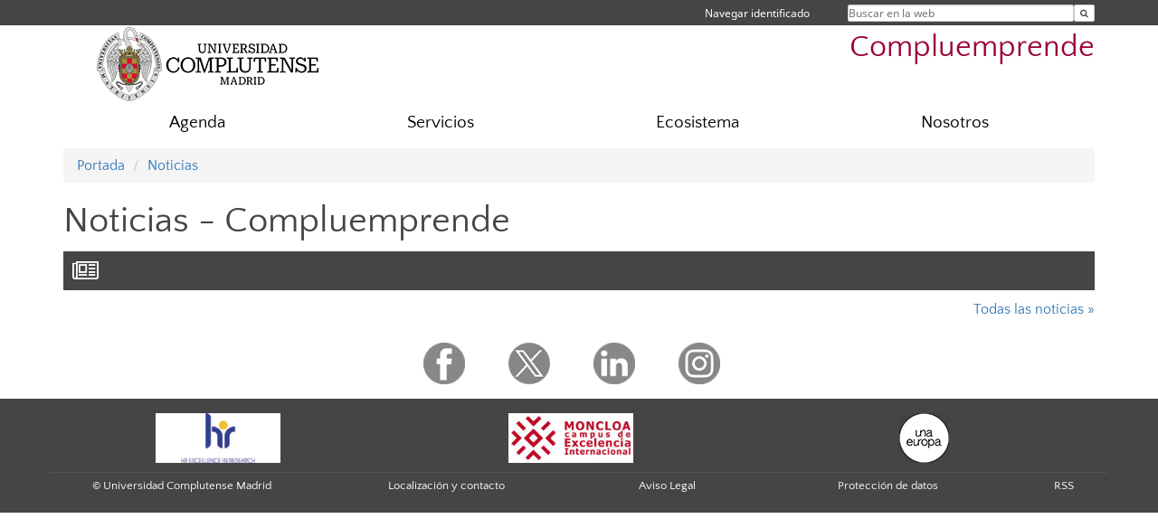

--- FILE ---
content_type: text/html; charset=UTF-8
request_url: https://www.ucm.es/compluemprende/noticias/ismael-abad-compluemprendedor,-participa-en-el-congreso-nacional-sobre-emprendimiento-y-discapacidad-con-su-proyecto-always,-all
body_size: 3939
content:
<!DOCTYPE html>
<html lang="es">
<head>
	<meta charset="UTF-8" />
	<meta http-equiv="X-UA-Compatible" content="IE=edge">
    <meta name="viewport" content="width=device-width, initial-scale=1">
	<title>Compluemprende</title>
	
	<meta name="description" content="Universidad Complutense de Madrid. Educación Universitaria. Grados, máster, doctorados." />
	<meta name="keywords" content="emprender; emprendimiento; universidad; premios; complutense; compluemprende; programas; incubación; ideas; idea de negocio; semilla; formación; asesoramiento;" />
	<link rel="apple-touch-icon" sizes = "192x192" href="/themes/ucm16/media/img/favicon-192.png" />
	<link rel="shortcut icon" href="/themes/ucm16/media/img/logoucm.ico" />
	<link rel="icon" href="/themes/ucm16/media/img/logoucm.ico" />
	<link type="text/css" media="screen" rel="stylesheet" href="/themes/ucm16/css/bootstrap.css" />
	<link type="text/css" media="all" rel="stylesheet" href="/themes/ucm16/css/font-awesome.min.css" />
	<link type="text/css" media="screen" rel="stylesheet" href="/themes/ucm16/css/ucm-theme.css" />
	<link type="text/css" media="screen" rel="stylesheet" href="/themes/ucm16/css/ucm.css" />
	<link type="text/css" media="screen" rel="stylesheet" href="/themes/ucm16/css/ucm-wg.css" />
	<link type="text/css" media="print" rel="stylesheet" href="/themes/ucm16/css/print.css" />
	<link type='text/css' rel='stylesheet' href='/themes/ucm16/css/swipebox.css' /><link type='text/css' rel='stylesheet' href='/themes/ucm16/css/app_noticias.css' /></head>
<body>
	<header>
		<div id="barra">
			<div class="container">
								
				<ul class="ul-menu">
					<li>
				        <div id="buscador">
				            <form action="https://www.ucm.es/compluemprende/buscador" method="get" class="posicion_buscar form-inline" id="formbuscador">
								<label for="search" class="search_label">Buscar en la web</label>
								<input type="search" id="search" name="search" placeholder="Buscar en la web" required />
								<input type="hidden" name="csrf" value="aa61a83c9f6901aae6117512990ea358b78df85bd7af86183e7b12a19f4fea3c">
								<button type="submit" class="botonbusca" id="btsearch" title="Buscar en la web" aria-label="Buscar en la web"><span class="fa fa-search" aria-hidden="true" title="Buscar en la web"></span></button>
							</form>
								<button class="botoncerrar" id="cerrar_buscador" aria-label="Cerrar buscador"><span class="fa fa-times" aria-hidden="true" title="Cerrar buscador"></span></button>
					    </div>
					</li>
					<li>	
						<nav class="navbar" role="navigation" id="menusuperior">
							<div class="navbar-header">
								<button type="button" class="navbar-toggle" data-toggle="collapse" data-target=".navbar-sup-collapse" id="collapse-personal">
									<span class="sr-only">Desplegar navegación</span>
									<span class="fa fa-user fa-2x"></span>
					            </button>
							</div>
							<div id="contenido-menusuperior" class="collapse navbar-collapse navbar-sup-collapse">
								<ul class="nav navbar-nav" >
									
					<li class="iniciasesion"><a href="/login_sso/" title="Navegar identificado">Navegar identificado</a></li>																		
								</ul>
							</div>
						</nav>				
					</li>
					<li>
						<ul id="lg_items">
							
										</ul>
					</li>
				</ul>
			</div>
		</div>
		
		<div class="container" id="cabecera">
			<div class="row">
				<div class="col-lg-5 col-sm-5 col-xs-12" id="logo">
					<a href="https://www.ucm.es/" title="Universidad Complutense de Madrid">
						<img src="/themes/ucm16/media/img/logo.png" alt="ucm" title="Universidad Complutense de Madrid" />
					</a>
				</div>
				<div class="col-lg-7 col-sm-7 col-xs-12" id="titulo_website">
					<h1 class="web_title" style="font-size: 2.1em;"><a href="https://www.ucm.es/compluemprende/" title="Portada - Compluemprende">Compluemprende</a></h1>					
				</div>
			</div>
		</div>
			</header>
	
	<nav class="container navbar navbar-default" role="navigation" id="menu">
		<div class="navbar-header">
			<button type="button" class="navbar-toggle" data-toggle="collapse" data-target=".navbar-ex1-collapse" id="botonmenu">
				<span class="sr-only">Desplegar navegación</span>
				<span class="fa fa-bars"></span>
			</button>
		</div>
 
		<div class="collapse navbar-collapse navbar-ex1-collapse">
			
			<ul class="nav nav-justified" id="contenidomenu">
				<li class="dropdown resalte lead">
					<a title="Agenda" href="/compluemprende/agenda-compluemprende" class="dropdown-toggle" data-toggle="dropdown">Agenda</a>
					<ul class="dropdown-menu" role="menu">
						<li><a title="Noticias" href="https://www.ucm.es/compluemprende/noticias/">Noticias</a></li>
						<li><a title="Calendario" href="/compluemprende/calendario-de-actividades">Calendario</a></li>
						<li><a title="Actividades" href="/compluemprende/actividades">Actividades</a></li>
						<li><a href="/compluemprende/agenda-compluemprende" title="Agenda" aria-label="Agenda"><span class="fa fa-plus-circle" aria-hidden="true" title="Agenda"><em class="mas">+</em></span></a></li>
					</ul>
				</li>
				<li class="dropdown resalte lead">
					<a title="Servicios" href="/compluemprende/servicios-compluemprende" class="dropdown-toggle" data-toggle="dropdown">Servicios</a>
					<ul class="dropdown-menu" role="menu">
						<li><a title="Formación" href="/compluemprende/formacion">Formación</a></li>
						<li><a title="Ayudas" href="/compluemprende/ayudas">Ayudas</a></li>
						<li><a title="Asesoramiento" href="/compluemprende/asesoramiento-compluemprende-universidad-complutense-de-madrid-centro-de-emprendimiento">Asesoramiento</a></li>
						<li><a title="Incubación" href="/compluemprende/incuba-ucm">Incubación</a></li>
						<li><a title="Centro de Emprendimiento" href="/compluemprende/centro-de-emprendimiento-ucm-santander">Centro de Emprendimiento</a></li>
						<li><a href="/compluemprende/servicios-compluemprende" title="Servicios" aria-label="Servicios"><span class="fa fa-plus-circle" aria-hidden="true" title="Servicios"><em class="mas">+</em></span></a></li>
					</ul>
				</li>
				<li class="dropdown resalte lead">
					<a title="Ecosistema" href="/compluemprende/ecosistema-ucm" class="dropdown-toggle" data-toggle="dropdown">Ecosistema</a>
					<ul class="dropdown-menu" role="menu">
						<li><a title="Compluemprendedores" href="/compluemprende/compluemprendedores">Compluemprendedores</a></li>
						<li><a title="Preincubadoras" href="/compluemprende/preincubadoras">Preincubadoras</a></li>
						<li><a title="OTC (Valorización y Comercialización)" href="https://www.ucm.es/otri/valorizacion-y-comercializacion">OTC (Valorización y Comercialización)</a></li>
						<li><a title="Entidades Colaboradoras" href="/compluemprende/entidades-colaboradoras">Entidades Colaboradoras</a></li>
						<li><a href="/compluemprende/ecosistema-ucm" title="Ecosistema" aria-label="Ecosistema"><span class="fa fa-plus-circle" aria-hidden="true" title="Ecosistema"><em class="mas">+</em></span></a></li>
					</ul>
				</li>
				<li class="dropdown resalte lead">
					<a title="Nosotros" href="/compluemprende/contacto" class="dropdown-toggle" data-toggle="dropdown">Nosotros</a>
					<ul class="dropdown-menu" role="menu">
						<li><a title="Qué hacemos" href="/compluemprende/que-hacemos">Qué hacemos</a></li>
						<li><a title="Quiénes somos" href="/compluemprende/quienes-somos-compluemprende-universidad">Quiénes somos</a></li>
						<li><a title="Dónde estamos" href="/compluemprende/donde-estamos">Dónde estamos</a></li>
						<li><a title="Formulario de contacto" href="/compluemprende/formulario-de-contacto-compluemprende">Formulario de contacto</a></li>
						<li><a href="/compluemprende/contacto" title="Nosotros" aria-label="Nosotros"><span class="fa fa-plus-circle" aria-hidden="true" title="Nosotros"><em class="mas">+</em></span></a></li>
					</ul>
				</li>			</ul>			
		</div>
	</nav>
	
	<main class="container">
		<ol class="breadcrumb">
			<li><a href="https://www.ucm.es/compluemprende/" title="Portada">Portada</a></li>
			<li><a href="https://www.ucm.es/compluemprende/noticias/" title="Noticias">Noticias</a></li>
		</ol>
		<h1>Noticias - Compluemprende</h1>
			<article>
				<header>
					<h1><i class="fa fa-newspaper-o hidden-xs" aria-hidden="true"></i> </h1>
				</header><p class="new_back"><a href="https://www.ucm.es/compluemprende/noticias/">Todas las noticias &#187;</a></p>
			</article>	</main>	
	
	<nav class="container text-center">
		<ul class="redes">
			<li><a id="link_fb" href="https://www.facebook.com/Compluemprende-620968291439174/" class="redsocial" target="_blank"><img alt="facebook" src="/themes/ucm16/media/img/facebook.png" /></a></li>
			<li><a id="link_tw" href="https://twitter.com/compluemprende" class="redsocial" target="_blank"><img alt="twitter" src="/themes/ucm16/media/img/twitter.png" /></a></li>
			<li><a id="link_lnk" href="https://www.linkedin.com/company/compluemprende" class="redsocial" target="_blank"><img alt="linkedin" src="/themes/ucm16/media/img/linkedin.png" /></a></li>
			<li><a id="link_in" href="https://www.instagram.com/compluemprende/?hl=es" class="redsocial" target="_blank"><img alt="instagram" src="/themes/ucm16/media/img/instagram.png" /></a></li>
		</ul>
	</nav>	
	<footer id="pie">
		<div class="container">
			<div class="row">
				<div class="col-sm-4 col-xs-12 cei">
					<a href="https://www.ucm.es/hrs4r" target="_blank" title="UCM - HR Excellence in Research"><img src="/themes/ucm16/media/img/hr.jpg" alt="HR Excellence in Research" /></a>
				</div>
				<div class="col-sm-4 col-xs-12 cei">
					<a href="http://www.campusmoncloa.es/" target="_blank" title="CAMPUS DE EXCELENCIA INTERNACIONAL"><img src="/themes/ucm16/media/img/cei.jpg" alt="CAMPUS DE EXCELENCIA INTERNACIONAL" /></a>
				</div>
				<div class="col-sm-4 col-xs-12 cei">
					<a href="https://una-europa.ucm.es/" target="_blank" title="UNA - University Alliance Europe"><img src="/themes/ucm16/media/img/una.jpg" alt="UNA - University Alliance Europe" /></a>
				</div>
			</div>
		</div>
		<div class="container">
			<div class="row" id="pie_contacto">
				<div class="col-sm-3 col-xs-12">&copy; Universidad Complutense Madrid</div>
				<div class="col-sm-3 col-xs-12"><a href="/compluemprende/contacto" title="Localización y contacto">Localización y contacto</a></div>
				<div class="col-sm-2 col-xs-12"><a href="/compluemprende/aviso-legal" title="Aviso Legal">Aviso Legal</a></div>
				<div class="col-sm-3 col-xs-12"><a href="https://www.ucm.es/dpd" title="Protección de datos">Protección de datos</a></div>
				<div class="col-sm-1 col-xs-12"><a href="https://www.ucm.es/rss/rss.php?weid=1598" title="RSS">RSS</a></div>
			</div>
		</div>		
	</footer>
			
	<script type="text/javascript" src="/themes/ucm16/js/jquery.min.js"></script>
	<script type="text/javascript" src="/themes/ucm16/js/bootstrap.js"></script>
	<script type="text/javascript" src="/themes/ucm16/js/ucm.js"></script>
	<script type='text/javascript' src='/system/libs/js/jquery.swipebox.js'></script>
	<script type='text/javascript' src='/system/libs/js/jquery.swipebox_include.js'></script>			<!-- Google tag (gtag.js) -->
            <script type="didomi/javascript" data-vendor="c:universida-Qi3ayHq8" async src='https://www.googletagmanager.com/gtag/js?id=G-6XY0QFTRLR'></script>
            <script type="didomi/javascript" data-vendor="c:universida-Qi3ayHq8">
                window.dataLayer = window.dataLayer || [];
                function gtag(){dataLayer.push(arguments);}
                gtag('js', new Date());
                gtag('config', 'G-6XY0QFTRLR');
                gtag('config', 'G-65GWBF2XN6');
				gtag('config', 'G-57HZW308SM');
			</script>
</body>
</html>
